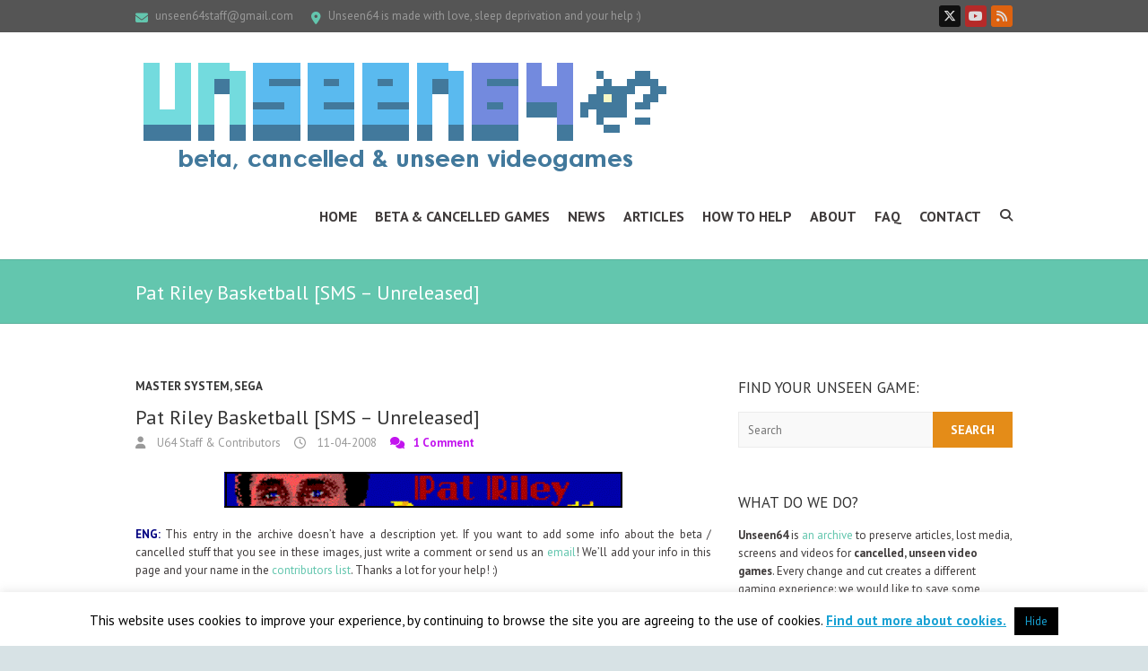

--- FILE ---
content_type: text/html; charset=UTF-8
request_url: https://www.unseen64.net/2008/04/11/pat-riley-basketball-sms-unreleased/
body_size: 17403
content:
<!DOCTYPE html> <!--[if IE 7]><html class="ie ie7" lang="en-US"> <![endif]--> <!--[if IE 8]><html class="ie ie8" lang="en-US"> <![endif]--> <!--[if !(IE 7) | !(IE 8) ]><!--><html lang="en-US"> <!--<![endif]--><head><meta charset="UTF-8" /><meta name="viewport" content="width=device-width"><link rel="stylesheet" id="ao_optimized_gfonts" href="https://fonts.googleapis.com/css?family=PT+Sans%3A400%2C700italic%2C700%2C400italic&amp;display=swap"><link rel="profile" href="https://gmpg.org/xfn/11" /><link rel="pingback" href="https://www.unseen64.net/xmlrpc.php" /><meta name='robots' content='index, follow, max-image-preview:large, max-snippet:-1, max-video-preview:-1' /><link media="all" href="https://www.unseen64.net/wp-content/cache/autoptimize/css/autoptimize_826fab3a4bc4a84151b108ca735c6276.css" rel="stylesheet"><title>Pat Riley Basketball [SMS - Unreleased] - Unseen64</title><meta name="description" content="Preserving Details, Screenshots, Videos &amp; more Lost Media for Pat Riley Basketball [SMS - Unreleased] Help us to remember cancelled video games!" /><link rel="canonical" href="https://www.unseen64.net/2008/04/11/pat-riley-basketball-sms-unreleased/" /><meta property="og:locale" content="en_US" /><meta property="og:type" content="article" /><meta property="og:title" content="Pat Riley Basketball [SMS - Unreleased] - Unseen64" /><meta property="og:description" content="Preserving Details, Screenshots, Videos &amp; more Lost Media for Pat Riley Basketball [SMS - Unreleased] Help us to remember cancelled video games!" /><meta property="og:url" content="https://www.unseen64.net/2008/04/11/pat-riley-basketball-sms-unreleased/" /><meta property="og:site_name" content="Unseen64: Beta, Cancelled &amp; Unseen Videogames!" /><meta property="article:author" content="https://www.facebook.com/unseen64" /><meta property="article:published_time" content="2008-04-11T16:20:16+00:00" /><meta property="article:modified_time" content="2014-02-08T20:41:07+00:00" /><meta property="og:image" content="https://www.unseen64.net/wp-content/uploads/2008/04/patril72-150x150.gif" /><meta name="author" content="U64 Staff &amp; Contributors" /><meta name="twitter:label1" content="Written by" /><meta name="twitter:data1" content="U64 Staff &amp; Contributors" /><meta name="twitter:label2" content="Est. reading time" /><meta name="twitter:data2" content="1 minute" /> <script type="application/ld+json" class="yoast-schema-graph">{"@context":"https://schema.org","@graph":[{"@type":"Article","@id":"https://www.unseen64.net/2008/04/11/pat-riley-basketball-sms-unreleased/#article","isPartOf":{"@id":"https://www.unseen64.net/2008/04/11/pat-riley-basketball-sms-unreleased/"},"author":{"name":"U64 Staff &amp; Contributors","@id":"https://www.unseen64.net/#/schema/person/660374e20cfefddaf9a29e097e49942a"},"headline":"Pat Riley Basketball [SMS &#8211; Unreleased]","datePublished":"2008-04-11T16:20:16+00:00","dateModified":"2014-02-08T20:41:07+00:00","mainEntityOfPage":{"@id":"https://www.unseen64.net/2008/04/11/pat-riley-basketball-sms-unreleased/"},"wordCount":131,"commentCount":1,"publisher":{"@id":"https://www.unseen64.net/#organization"},"image":{"@id":"https://www.unseen64.net/2008/04/11/pat-riley-basketball-sms-unreleased/#primaryimage"},"thumbnailUrl":"http://www.unseen64.net/wp-content/uploads/2009/01/ms_pat.gif","keywords":["Pat Riley Basketball","sport"],"articleSection":["Master System","Sega"],"inLanguage":"en-US","potentialAction":[{"@type":"CommentAction","name":"Comment","target":["https://www.unseen64.net/2008/04/11/pat-riley-basketball-sms-unreleased/#respond"]}]},{"@type":"WebPage","@id":"https://www.unseen64.net/2008/04/11/pat-riley-basketball-sms-unreleased/","url":"https://www.unseen64.net/2008/04/11/pat-riley-basketball-sms-unreleased/","name":"Pat Riley Basketball [SMS - Unreleased] - Unseen64","isPartOf":{"@id":"https://www.unseen64.net/#website"},"primaryImageOfPage":{"@id":"https://www.unseen64.net/2008/04/11/pat-riley-basketball-sms-unreleased/#primaryimage"},"image":{"@id":"https://www.unseen64.net/2008/04/11/pat-riley-basketball-sms-unreleased/#primaryimage"},"thumbnailUrl":"http://www.unseen64.net/wp-content/uploads/2009/01/ms_pat.gif","datePublished":"2008-04-11T16:20:16+00:00","dateModified":"2014-02-08T20:41:07+00:00","description":"Preserving Details, Screenshots, Videos & more Lost Media for Pat Riley Basketball [SMS - Unreleased] Help us to remember cancelled video games!","inLanguage":"en-US","potentialAction":[{"@type":"ReadAction","target":["https://www.unseen64.net/2008/04/11/pat-riley-basketball-sms-unreleased/"]}]},{"@type":"ImageObject","inLanguage":"en-US","@id":"https://www.unseen64.net/2008/04/11/pat-riley-basketball-sms-unreleased/#primaryimage","url":"https://www.unseen64.net/wp-content/uploads/2009/01/ms_pat.gif","contentUrl":"https://www.unseen64.net/wp-content/uploads/2009/01/ms_pat.gif","width":"444","height":"40"},{"@type":"WebSite","@id":"https://www.unseen64.net/#website","url":"https://www.unseen64.net/","name":"Unseen64: Beta, Cancelled &amp; Unseen Videogames!","description":"[every change &amp; cut creates a different gaming experience]","publisher":{"@id":"https://www.unseen64.net/#organization"},"potentialAction":[{"@type":"SearchAction","target":{"@type":"EntryPoint","urlTemplate":"https://www.unseen64.net/?s={search_term_string}"},"query-input":{"@type":"PropertyValueSpecification","valueRequired":true,"valueName":"search_term_string"}}],"inLanguage":"en-US"},{"@type":"Organization","@id":"https://www.unseen64.net/#organization","name":"Unseen64","url":"https://www.unseen64.net/","logo":{"@type":"ImageObject","inLanguage":"en-US","@id":"https://www.unseen64.net/#/schema/logo/image/","url":"https://www.unseen64.net/wp-content/uploads/2016/01/unseen64-logo-social.png","contentUrl":"https://www.unseen64.net/wp-content/uploads/2016/01/unseen64-logo-social.png","width":499,"height":499,"caption":"Unseen64"},"image":{"@id":"https://www.unseen64.net/#/schema/logo/image/"}},{"@type":"Person","@id":"https://www.unseen64.net/#/schema/person/660374e20cfefddaf9a29e097e49942a","name":"U64 Staff &amp; Contributors","description":"Since 2001 Unseen64 archive beta and cancelled videogames, till the 7th generation of consoles. There are too many unseen games to preserve, but many people help us with their contributions, screens, videos and descriptions. Do you want to help too?","sameAs":["http://www.unseen64.net","https://www.facebook.com/unseen64","https://x.com/unseen64","https://www.youtube.com/user/monokoma"],"url":"https://www.unseen64.net/author/unseen64staff/"}]}</script> <link href='https://fonts.gstatic.com' crossorigin='anonymous' rel='preconnect' /><link rel="alternate" type="application/rss+xml" title="Unseen64: Beta, Cancelled &amp; Unseen Videogames! &raquo; Feed" href="https://www.unseen64.net/feed/" /><link rel="alternate" type="application/rss+xml" title="Unseen64: Beta, Cancelled &amp; Unseen Videogames! &raquo; Comments Feed" href="https://www.unseen64.net/comments/feed/" /><link rel="alternate" type="application/rss+xml" title="Unseen64: Beta, Cancelled &amp; Unseen Videogames! &raquo; Pat Riley Basketball [SMS &#8211; Unreleased] Comments Feed" href="https://www.unseen64.net/2008/04/11/pat-riley-basketball-sms-unreleased/feed/" /> <script type="text/javascript" src="https://www.unseen64.net/wp-includes/js/jquery/jquery.min.js" id="jquery-core-js"></script> <script type="text/javascript" id="cookie-law-info-js-extra">var Cli_Data = {"nn_cookie_ids":[],"cookielist":[],"non_necessary_cookies":[],"ccpaEnabled":"","ccpaRegionBased":"","ccpaBarEnabled":"","strictlyEnabled":["necessary","obligatoire"],"ccpaType":"gdpr","js_blocking":"","custom_integration":"","triggerDomRefresh":"","secure_cookies":""};
var cli_cookiebar_settings = {"animate_speed_hide":"500","animate_speed_show":"500","background":"#fff","border":"#444","border_on":"","button_1_button_colour":"#000","button_1_button_hover":"#000000","button_1_link_colour":"#17a1d3","button_1_as_button":"1","button_1_new_win":"","button_2_button_colour":"#333","button_2_button_hover":"#292929","button_2_link_colour":"#17a1d3","button_2_as_button":"","button_2_hidebar":"","button_3_button_colour":"#000","button_3_button_hover":"#000000","button_3_link_colour":"#fff","button_3_as_button":"1","button_3_new_win":"","button_4_button_colour":"#000","button_4_button_hover":"#000000","button_4_link_colour":"#fff","button_4_as_button":"1","button_7_button_colour":"#61a229","button_7_button_hover":"#4e8221","button_7_link_colour":"#fff","button_7_as_button":"1","button_7_new_win":"","font_family":"inherit","header_fix":"","notify_animate_hide":"","notify_animate_show":"","notify_div_id":"#cookie-law-info-bar","notify_position_horizontal":"right","notify_position_vertical":"bottom","scroll_close":"","scroll_close_reload":"","accept_close_reload":"","reject_close_reload":"","showagain_tab":"","showagain_background":"#fff","showagain_border":"#000","showagain_div_id":"#cookie-law-info-again","showagain_x_position":"100px","text":"#000","show_once_yn":"1","show_once":"60000","logging_on":"","as_popup":"","popup_overlay":"1","bar_heading_text":"","cookie_bar_as":"banner","popup_showagain_position":"bottom-right","widget_position":"left"};
var log_object = {"ajax_url":"https:\/\/www.unseen64.net\/wp-admin\/admin-ajax.php"};</script> <!--[if lt IE 9]> <script type="text/javascript" src="https://www.unseen64.net/wp-content/themes/interface/js/html5.min.js" id="html5-js"></script> <![endif]--><link rel="https://api.w.org/" href="https://www.unseen64.net/wp-json/" /><link rel="alternate" title="JSON" type="application/json" href="https://www.unseen64.net/wp-json/wp/v2/posts/934" /><link rel="EditURI" type="application/rsd+xml" title="RSD" href="https://www.unseen64.net/xmlrpc.php?rsd" /><link rel='shortlink' href='https://www.unseen64.net/?p=934' /><link rel="alternate" title="oEmbed (JSON)" type="application/json+oembed" href="https://www.unseen64.net/wp-json/oembed/1.0/embed?url=https%3A%2F%2Fwww.unseen64.net%2F2008%2F04%2F11%2Fpat-riley-basketball-sms-unreleased%2F" /><link rel="alternate" title="oEmbed (XML)" type="text/xml+oembed" href="https://www.unseen64.net/wp-json/oembed/1.0/embed?url=https%3A%2F%2Fwww.unseen64.net%2F2008%2F04%2F11%2Fpat-riley-basketball-sms-unreleased%2F&#038;format=xml" /><meta name="google-site-verification" content="T5VZbnU-sZYFcZu_FUNuiSw2gfHcrw5DQt-MyKacNsw" />  <script type='text/javascript'>var _d_site = _d_site || '1112F730E2537657834BF183';</script> <script src='//widget.privy.com/assets/widget.js'></script> <link rel="icon" href="https://www.unseen64.net/wp-content/uploads/2016/01/unseen64-logo-social-100x100.png" sizes="32x32" /><link rel="icon" href="https://www.unseen64.net/wp-content/uploads/2016/01/unseen64-logo-social-300x300.png" sizes="192x192" /><link rel="apple-touch-icon" href="https://www.unseen64.net/wp-content/uploads/2016/01/unseen64-logo-social-300x300.png" /><meta name="msapplication-TileImage" content="https://www.unseen64.net/wp-content/uploads/2016/01/unseen64-logo-social-300x300.png" /></head><body class="post-template-default single single-post postid-934 single-format-standard custom-background ">
<div class="wrapper"><header id="branding" ><div class="info-bar"><div class="container clearfix"><div class="info clearfix"><ul><li class="email"><a title=" Mail Us " href="/cdn-cgi/l/email-protection#0a7f64796f6f643c3e797e6b6c6c4a6d676b636624696567"><span class="__cf_email__" data-cfemail="394c574a5c5c570f0d4a4d585f5f795e54585055175a5654">[email&#160;protected]</span></a></li><li class="address">Unseen64 is made with love, sleep deprivation and your help :)</li></ul></div><div class="social-profiles clearfix"><ul><li class="twitter"><a href="https://twitter.com/unseen64" title="Unseen64: Beta, Cancelled &amp; Unseen Videogames! on Twitter" target="_blank" rel="noopener noreferrer"></a></li><li class="you-tube"><a href="https://www.youtube.com/user/monokoma" title="Unseen64: Beta, Cancelled &amp; Unseen Videogames! on Youtube" target="_blank" rel="noopener noreferrer"></a></li><li class="rss"><a href="https://feeds2.feedburner.com/unseen64" title="Unseen64: Beta, Cancelled &amp; Unseen Videogames! on RSS" target="_blank" rel="noopener noreferrer"></a></li></ul></div></div></div><div class="hgroup-wrap"><div class="container clearfix"><section id="site-logo" class="clearfix"><h2 id="site-title"> <a href="https://www.unseen64.net/" title="Unseen64: Beta, Cancelled &amp; Unseen Videogames!" rel="home"> <noscript><img src="https://www.unseen64.net/wp-content/uploads/2015/11/cropped-unseen64-logo-2016.png" alt="Unseen64: Beta, Cancelled &amp; Unseen Videogames!"></noscript><img class="lazyload" src='data:image/svg+xml,%3Csvg%20xmlns=%22http://www.w3.org/2000/svg%22%20viewBox=%220%200%20210%20140%22%3E%3C/svg%3E' data-src="https://www.unseen64.net/wp-content/uploads/2015/11/cropped-unseen64-logo-2016.png" alt="Unseen64: Beta, Cancelled &amp; Unseen Videogames!"> </a></h2></section> <button class="menu-toggle">Responsive Menu</button><section class="hgroup-right"><nav id="access" class="clearfix"><ul class="nav-menu"><li id="menu-item-22147" class="menu-item menu-item-type-custom menu-item-object-custom menu-item-22147"><a href="/" title="Unseen64: Beta &#038; Cancelled Video Games">Home</a></li><li id="menu-item-50534" class="menu-item menu-item-type-post_type menu-item-object-page menu-item-50534"><a href="https://www.unseen64.net/beta-and-cancelled-videogames/" title="Beta &#038; Cancelled VideoGames">Beta &#038; Cancelled Games</a></li><li id="menu-item-70186" class="menu-item menu-item-type-post_type menu-item-object-page menu-item-70186"><a href="https://www.unseen64.net/news/">News</a></li><li id="menu-item-50700" class="menu-item menu-item-type-post_type menu-item-object-page menu-item-50700"><a href="https://www.unseen64.net/articles/">Articles</a></li><li id="menu-item-22152" class="menu-item menu-item-type-post_type menu-item-object-page menu-item-22152"><a href="https://www.unseen64.net/how-to-help-u64/">How to Help</a></li><li id="menu-item-50503" class="menu-item menu-item-type-post_type menu-item-object-page menu-item-50503"><a href="https://www.unseen64.net/about/">About</a></li><li id="menu-item-70120" class="menu-item menu-item-type-post_type menu-item-object-page menu-item-70120"><a href="https://www.unseen64.net/faq/">FAQ</a></li><li id="menu-item-50504" class="menu-item menu-item-type-post_type menu-item-object-page menu-item-50504"><a href="https://www.unseen64.net/contact/">Contact</a></li></ul></nav><div class="search-toggle"></div><div id="search-box" class="hide"><form action="https://www.unseen64.net/" method="get" class="search-form clearfix"> <label class="assistive-text"> Search </label> <input type="search" placeholder="Search" class="s field" name="s"> <input type="submit" value="Search" class="search-submit"></form> <span class="arrow"></span></div></section></div></div><div class="page-title-wrap"><div class="container clearfix"><h1 class="page-title">Pat Riley Basketball [SMS &#8211; Unreleased]</h1></div></div></header><div id="main"><div class="container clearfix"><div id="primary"><div id="content"><section id="post-934" class="post-934 post type-post status-publish format-standard hentry category-master-system category-sega tag-pat-riley-basketball tag-sport gallery-content-unit"><article><header class="entry-header"><div class="entry-meta"> <span class="cat-links"> <a href="https://www.unseen64.net/category/sega/master-system/" rel="category tag">Master System</a>, <a href="https://www.unseen64.net/category/sega/" rel="category tag">Sega</a> </span></div><h2 class="entry-title"> Pat Riley Basketball [SMS &#8211; Unreleased]</h2><div class="entry-meta clearfix"><div class="by-author vcard author"><span class="fn"><a href="https://www.unseen64.net/author/unseen64staff/"> U64 Staff &#038; Contributors </a></span></div><div class="date updated"><a href="https://www.unseen64.net/2008/04/11/pat-riley-basketball-sms-unreleased/" title="18:20"> 11-04-2008 </a></div><div class="comments"> <a href="https://www.unseen64.net/2008/04/11/pat-riley-basketball-sms-unreleased/#comments">1 Comment</a></div></div></header><div class="entry-content clearfix"><p align="justify"><noscript><img decoding="async" class="aligncenter size-full wp-image-4816" title="ms_pat" src="http://www.unseen64.net/wp-content/uploads/2009/01/ms_pat.gif" alt="ms_pat" width="444" height="40" srcset="https://www.unseen64.net/wp-content/uploads/2009/01/ms_pat.gif 444w, https://www.unseen64.net/wp-content/uploads/2009/01/ms_pat-300x27.gif 300w" sizes="(max-width: 444px) 100vw, 444px" /></noscript><img decoding="async" class="lazyload aligncenter size-full wp-image-4816" title="ms_pat" src='data:image/svg+xml,%3Csvg%20xmlns=%22http://www.w3.org/2000/svg%22%20viewBox=%220%200%20444%2040%22%3E%3C/svg%3E' data-src="http://www.unseen64.net/wp-content/uploads/2009/01/ms_pat.gif" alt="ms_pat" width="444" height="40" data-srcset="https://www.unseen64.net/wp-content/uploads/2009/01/ms_pat.gif 444w, https://www.unseen64.net/wp-content/uploads/2009/01/ms_pat-300x27.gif 300w" data-sizes="(max-width: 444px) 100vw, 444px" /></p><p align="justify"><span style="color: #000080;"><strong>ENG:</strong></span> This entry in the archive doesn’t have a description yet. If you want to add some info about the beta / cancelled stuff that you see in these images, just write a comment or send us an <a href="https://www.unseen64.net/contact/">email</a>! We’ll add your info in this page and your name in the <a href="https://www.unseen64.net/contributors/">contributors list</a>. Thanks a lot for your help! :)</p><p align="justify"><span style="color: #003366;"><strong>ITA:</strong></span> Questa pagina dell’archivio non ha ancora una descrizione. Se vuoi aggiungere delle informazioni riguardo le differenze della beta o la descrizione di un gioco cancellato, lasciaci un commento o mandaci una <a href="https://www.unseen64.net/contact/">email</a>! Inseriremo le tue informazioni nella pagina ed il tuo nome nella <a href="https://www.unseen64.net/contributors/">lista dei collaboratori</a>. Grazie per il tuo aiuto! :)</p><p>Thanks a lot to <a href="http://www.smspower.org/">SMS Power</a> for the contribute!</p><p align="justify"><strong>Images:</strong><br /><div id='gallery-1' class='gallery galleryid-934 gallery-columns-3 gallery-size-thumbnail'><dl class='gallery-item'><dt class='gallery-icon landscape'> <a href="https://www.unseen64.net/wp-content/uploads/2008/04/patril72.gif" title="patril72.gif" data-description=""><noscript><img decoding="async" width="150" height="150" src="https://www.unseen64.net/wp-content/uploads/2008/04/patril72-150x150.gif" class="attachment-thumbnail size-thumbnail" alt="patril72.gif"></noscript><img decoding="async" width="150" height="150" src='data:image/svg+xml,%3Csvg%20xmlns=%22http://www.w3.org/2000/svg%22%20viewBox=%220%200%20150%20150%22%3E%3C/svg%3E' data-src="https://www.unseen64.net/wp-content/uploads/2008/04/patril72-150x150.gif" class="lazyload attachment-thumbnail size-thumbnail" alt="patril72.gif"></a></dt></dl><dl class='gallery-item'><dt class='gallery-icon landscape'> <a href="https://www.unseen64.net/wp-content/uploads/2008/04/patril73.gif" title="patril73.gif" data-description=""><noscript><img decoding="async" width="150" height="150" src="https://www.unseen64.net/wp-content/uploads/2008/04/patril73-150x150.gif" class="attachment-thumbnail size-thumbnail" alt="patril73.gif"></noscript><img decoding="async" width="150" height="150" src='data:image/svg+xml,%3Csvg%20xmlns=%22http://www.w3.org/2000/svg%22%20viewBox=%220%200%20150%20150%22%3E%3C/svg%3E' data-src="https://www.unseen64.net/wp-content/uploads/2008/04/patril73-150x150.gif" class="lazyload attachment-thumbnail size-thumbnail" alt="patril73.gif"></a></dt></dl><dl class='gallery-item'><dt class='gallery-icon landscape'> <a href="https://www.unseen64.net/wp-content/uploads/2008/04/patril74.gif" title="patril74.gif" data-description=""><noscript><img decoding="async" width="150" height="150" src="https://www.unseen64.net/wp-content/uploads/2008/04/patril74-150x150.gif" class="attachment-thumbnail size-thumbnail" alt="patril74.gif"></noscript><img decoding="async" width="150" height="150" src='data:image/svg+xml,%3Csvg%20xmlns=%22http://www.w3.org/2000/svg%22%20viewBox=%220%200%20150%20150%22%3E%3C/svg%3E' data-src="https://www.unseen64.net/wp-content/uploads/2008/04/patril74-150x150.gif" class="lazyload attachment-thumbnail size-thumbnail" alt="patril74.gif"></a></dt></dl><br style="clear: both" /><dl class='gallery-item'><dt class='gallery-icon landscape'> <a href="https://www.unseen64.net/wp-content/uploads/2008/04/patril75.gif" title="patril75.gif" data-description=""><noscript><img decoding="async" width="150" height="150" src="https://www.unseen64.net/wp-content/uploads/2008/04/patril75-150x150.gif" class="attachment-thumbnail size-thumbnail" alt="patril75.gif"></noscript><img decoding="async" width="150" height="150" src='data:image/svg+xml,%3Csvg%20xmlns=%22http://www.w3.org/2000/svg%22%20viewBox=%220%200%20150%20150%22%3E%3C/svg%3E' data-src="https://www.unseen64.net/wp-content/uploads/2008/04/patril75-150x150.gif" class="lazyload attachment-thumbnail size-thumbnail" alt="patril75.gif"></a></dt></dl> <br style='clear: both' /></div></p> <br><h3 style="text-align: center;"><span style="color: #63c6ae;"><strong>What do you think about this unseen game? Give your vote!</strong></span></h3><center><span id="post-ratings-934" class="post-ratings" itemscope itemtype="https://schema.org/Article" data-nonce="663bac6782"><noscript><img decoding="async" src="https://www.unseen64.net/wp-content/plugins/wp-postratings/images/stars/rating_off.gif" alt="1 Star" title="1 Star" onmouseover="current_rating(934, 1, '1 Star');" onmouseout="ratings_off(0, 0, 0);" onclick="rate_post();" onkeypress="rate_post();" style="cursor: pointer; border: 0px;" /></noscript><img class="lazyload" decoding="async" id="rating_934_1" src='data:image/svg+xml,%3Csvg%20xmlns=%22http://www.w3.org/2000/svg%22%20viewBox=%220%200%20210%20140%22%3E%3C/svg%3E' data-src="https://www.unseen64.net/wp-content/plugins/wp-postratings/images/stars/rating_off.gif" alt="1 Star" title="1 Star" onmouseover="current_rating(934, 1, '1 Star');" onmouseout="ratings_off(0, 0, 0);" onclick="rate_post();" onkeypress="rate_post();" style="cursor: pointer; border: 0px;" /><noscript><img decoding="async" src="https://www.unseen64.net/wp-content/plugins/wp-postratings/images/stars/rating_off.gif" alt="2 Stars" title="2 Stars" onmouseover="current_rating(934, 2, '2 Stars');" onmouseout="ratings_off(0, 0, 0);" onclick="rate_post();" onkeypress="rate_post();" style="cursor: pointer; border: 0px;" /></noscript><img class="lazyload" decoding="async" id="rating_934_2" src='data:image/svg+xml,%3Csvg%20xmlns=%22http://www.w3.org/2000/svg%22%20viewBox=%220%200%20210%20140%22%3E%3C/svg%3E' data-src="https://www.unseen64.net/wp-content/plugins/wp-postratings/images/stars/rating_off.gif" alt="2 Stars" title="2 Stars" onmouseover="current_rating(934, 2, '2 Stars');" onmouseout="ratings_off(0, 0, 0);" onclick="rate_post();" onkeypress="rate_post();" style="cursor: pointer; border: 0px;" /><noscript><img decoding="async" src="https://www.unseen64.net/wp-content/plugins/wp-postratings/images/stars/rating_off.gif" alt="3 Stars" title="3 Stars" onmouseover="current_rating(934, 3, '3 Stars');" onmouseout="ratings_off(0, 0, 0);" onclick="rate_post();" onkeypress="rate_post();" style="cursor: pointer; border: 0px;" /></noscript><img class="lazyload" decoding="async" id="rating_934_3" src='data:image/svg+xml,%3Csvg%20xmlns=%22http://www.w3.org/2000/svg%22%20viewBox=%220%200%20210%20140%22%3E%3C/svg%3E' data-src="https://www.unseen64.net/wp-content/plugins/wp-postratings/images/stars/rating_off.gif" alt="3 Stars" title="3 Stars" onmouseover="current_rating(934, 3, '3 Stars');" onmouseout="ratings_off(0, 0, 0);" onclick="rate_post();" onkeypress="rate_post();" style="cursor: pointer; border: 0px;" /><noscript><img decoding="async" src="https://www.unseen64.net/wp-content/plugins/wp-postratings/images/stars/rating_off.gif" alt="4 Stars" title="4 Stars" onmouseover="current_rating(934, 4, '4 Stars');" onmouseout="ratings_off(0, 0, 0);" onclick="rate_post();" onkeypress="rate_post();" style="cursor: pointer; border: 0px;" /></noscript><img class="lazyload" decoding="async" id="rating_934_4" src='data:image/svg+xml,%3Csvg%20xmlns=%22http://www.w3.org/2000/svg%22%20viewBox=%220%200%20210%20140%22%3E%3C/svg%3E' data-src="https://www.unseen64.net/wp-content/plugins/wp-postratings/images/stars/rating_off.gif" alt="4 Stars" title="4 Stars" onmouseover="current_rating(934, 4, '4 Stars');" onmouseout="ratings_off(0, 0, 0);" onclick="rate_post();" onkeypress="rate_post();" style="cursor: pointer; border: 0px;" /><noscript><img decoding="async" src="https://www.unseen64.net/wp-content/plugins/wp-postratings/images/stars/rating_off.gif" alt="5 Stars" title="5 Stars" onmouseover="current_rating(934, 5, '5 Stars');" onmouseout="ratings_off(0, 0, 0);" onclick="rate_post();" onkeypress="rate_post();" style="cursor: pointer; border: 0px;" /></noscript><img class="lazyload" decoding="async" id="rating_934_5" src='data:image/svg+xml,%3Csvg%20xmlns=%22http://www.w3.org/2000/svg%22%20viewBox=%220%200%20210%20140%22%3E%3C/svg%3E' data-src="https://www.unseen64.net/wp-content/plugins/wp-postratings/images/stars/rating_off.gif" alt="5 Stars" title="5 Stars" onmouseover="current_rating(934, 5, '5 Stars');" onmouseout="ratings_off(0, 0, 0);" onclick="rate_post();" onkeypress="rate_post();" style="cursor: pointer; border: 0px;" /> (No Ratings Yet)<br /><span class="post-ratings-text" id="ratings_934_text"></span><meta itemprop="name" content="Pat Riley Basketball [SMS &#8211; Unreleased]" /><meta itemprop="headline" content="Pat Riley Basketball [SMS &#8211; Unreleased]" /><meta itemprop="description" content="
ENG: This entry in the archive doesn&rsquo;t have a description yet. If you want to add some info about the beta / cancelled stuff that you see in these images, just write a comment or send us an email!..." /><meta itemprop="datePublished" content="2008-04-11T18:20:16+02:00" /><meta itemprop="dateModified" content="2014-02-08T21:41:07+01:00" /><meta itemprop="url" content="https://www.unseen64.net/2008/04/11/pat-riley-basketball-sms-unreleased/" /><meta itemprop="author" content="U64 Staff &#038; Contributors" /><meta itemprop="mainEntityOfPage" content="https://www.unseen64.net/2008/04/11/pat-riley-basketball-sms-unreleased/" /><div style="display: none;" itemprop="publisher" itemscope itemtype="https://schema.org/Organization"><meta itemprop="name" content="Unseen64: Beta, Cancelled &amp; Unseen Videogames!" /><meta itemprop="url" content="https://www.unseen64.net" /><div itemprop="logo" itemscope itemtype="https://schema.org/ImageObject"><meta itemprop="url" content="" /></div></div></span><span id="post-ratings-934-loading" class="post-ratings-loading"><noscript><img decoding="async" src="https://www.unseen64.net/wp-content/plugins/wp-postratings/images/loading.gif" width="16" height="16" class="post-ratings-image" /></noscript><img decoding="async" src='data:image/svg+xml,%3Csvg%20xmlns=%22http://www.w3.org/2000/svg%22%20viewBox=%220%200%2016%2016%22%3E%3C/svg%3E' data-src="https://www.unseen64.net/wp-content/plugins/wp-postratings/images/loading.gif" width="16" height="16" class="lazyload post-ratings-image" />Loading...</span></center> <br><br><h3 style="text-align: center;"><span style="color: #63c6ae;"><strong>Would you like to add more info, screens or videos to this page?
Add a comment below!</strong></span></h3><center>(your first comment will be moderated before to be published)</center> <br><div class="abh_box abh_box_custom abh_box_business"><ul class="abh_tabs"><li class="abh_about abh_active"><a href="#abh_about">Author</a></li><li class="abh_posts"><a href="#abh_posts">Recent Posts</a></li></ul><div class="abh_tab_content"><section class="vcard author abh_about_tab abh_tab" itemscope itemprop="author" itemtype="https://schema.org/Person" style="display:block"><div class="abh_image" itemscope itemtype="https://schema.org/ImageObject"><a href="https://www.unseen64.net" class="url" target = "_blank" title = "U64 Staff &amp; Contributors" rel="nofollow"> <noscript><img decoding="async" src="https://www.unseen64.net/wp-content/uploads/gravatar/unseen64-logo-social.png" class="photo" width="250" alt="U64 Staff &amp; Contributors" /></noscript><img decoding="async" src='data:image/svg+xml,%3Csvg%20xmlns=%22http://www.w3.org/2000/svg%22%20viewBox=%220%200%20250%20166.66666666667%22%3E%3C/svg%3E' data-src="https://www.unseen64.net/wp-content/uploads/gravatar/unseen64-logo-social.png" class="lazyload photo" width="250" alt="U64 Staff &amp; Contributors" /></a ></div><div class="abh_social"></div><div class="abh_text"><div class="abh_name fn name" itemprop="name" ><a href="https://www.unseen64.net" class="url" target="_blank" rel="nofollow">U64 Staff &amp; Contributors</a></div><div class="abh_job" ><span class="title" >Authors</span> at <span class="org" ><a href="https://www.unseen64.net" target="_blank">Unseen64</a></span></div><div class="description note abh_description" itemprop="description" >Since 2001 Unseen64 archive beta and cancelled videogames, till the 7th generation of consoles. There are too many unseen games to preserve, but many people help us with their contributions, screens, videos and descriptions. <a href="https://www.unseen64.net/how-to-help-u64/"><strong>Do you want to help too?</strong></a></div></div></section><section class="abh_posts_tab abh_tab" ><div class="abh_image"><a href="https://www.unseen64.net" class="url" target="_blank" title="U64 Staff &amp; Contributors" rel="nofollow"><noscript><img decoding="async" src="https://www.unseen64.net/wp-content/uploads/gravatar/unseen64-logo-social.png" class="photo" width="250" alt="U64 Staff &amp; Contributors" /></noscript><img decoding="async" src='data:image/svg+xml,%3Csvg%20xmlns=%22http://www.w3.org/2000/svg%22%20viewBox=%220%200%20250%20166.66666666667%22%3E%3C/svg%3E' data-src="https://www.unseen64.net/wp-content/uploads/gravatar/unseen64-logo-social.png" class="lazyload photo" width="250" alt="U64 Staff &amp; Contributors" /></a></div><div class="abh_social"></div><div class="abh_text"><div class="abh_name" >Latest posts by U64 Staff &amp; Contributors <span class="abh_allposts">(<a href="https://www.unseen64.net/author/unseen64staff/">see all</a>)</span></div><div class="abh_description note" ><ul><li> <a href="https://www.unseen64.net/2024/03/24/quark-dreamcast-cancelled/">Quark (Quantic Dream) [Dreamcast &#8211; Cancelled]</a><span> - 24-03-2024</span></li><li> <a href="https://www.unseen64.net/2024/03/09/fortris-pc-psx-dreamcast-cancelled/">Fortris [PC/Playstation/Dreamcast &#8211; Cancelled]</a><span> - 09-03-2024</span></li><li> <a href="https://www.unseen64.net/2023/12/16/gorkamorka-pc-dreamcast-cancelled/">Gorkamorka [PC / Dreamcast &#8211; Cancelled]</a><span> - 16-12-2023</span></li></ul></div></div></section></div></div> <br><br> <?php if ( function_exists( 'echo_ald_crp' ) ) echo_ald_crp(); ?> <br><p style="text-align: justify;"><a href="https://www.patreon.com/unseen64" target="_blank"><noscript><img decoding="async" class="aligncenter wp-image-56836 size-full" src="https://www.unseen64.net/wp-content/uploads/2059/03/patreon-unseen64-please.jpg" alt="" width="550" height="282" srcset="https://www.unseen64.net/wp-content/uploads/2059/03/patreon-unseen64-please.jpg 550w, https://www.unseen64.net/wp-content/uploads/2059/03/patreon-unseen64-please-300x154.jpg 300w, https://www.unseen64.net/wp-content/uploads/2059/03/patreon-unseen64-please-150x77.jpg 150w" sizes="(max-width: 550px) 100vw, 550px" /></noscript><img decoding="async" class="lazyload aligncenter wp-image-56836 size-full" src='data:image/svg+xml,%3Csvg%20xmlns=%22http://www.w3.org/2000/svg%22%20viewBox=%220%200%20550%20282%22%3E%3C/svg%3E' data-src="https://www.unseen64.net/wp-content/uploads/2059/03/patreon-unseen64-please.jpg" alt="" width="550" height="282" data-srcset="https://www.unseen64.net/wp-content/uploads/2059/03/patreon-unseen64-please.jpg 550w, https://www.unseen64.net/wp-content/uploads/2059/03/patreon-unseen64-please-300x154.jpg 300w, https://www.unseen64.net/wp-content/uploads/2059/03/patreon-unseen64-please-150x77.jpg 150w" data-sizes="(max-width: 550px) 100vw, 550px" /></a></p> <br> <script data-cfasync="false" src="/cdn-cgi/scripts/5c5dd728/cloudflare-static/email-decode.min.js"></script><script src="//z-na.amazon-adsystem.com/widgets/onejs?MarketPlace=US&adInstanceId=f0efc15c-af5e-4742-bbd4-17b63bbbc1de"></script> </div></header><footer class="entry-meta clearfix"> <span class="tag-links"> <a href="https://www.unseen64.net/tag/pat-riley-basketball/" rel="tag">Pat Riley Basketball</a> <a href="https://www.unseen64.net/tag/sport/" rel="tag">sport</a> </span></footer><ul class="default-wp-page clearfix"><li class="previous"> <a href="https://www.unseen64.net/2008/04/11/promocao-especial-msystem/" rel="prev"><span class="meta-nav">&larr;</span> Promocao Especial M.System III [SMS &#8211; Promo Cart]</a></li><li class="next"> <a href="https://www.unseen64.net/2008/04/11/donald-duck-sms-proto/" rel="next">The Lucky Dime Caper [SMS &#8211; Proto] <span class="meta-nav">&rarr;</span></a></li></ul><div id="comments" class="comments-area"><h3 class="comments-title"> One thought on &ldquo;<span>Pat Riley Basketball [SMS &#8211; Unreleased]</span>&rdquo;</h3><ol class="commentlist"><li class="comment even thread-even depth-1" id="li-comment-8780"><article id="comment-8780" class="comment"><header class="comment-meta comment-author vcard"> <cite class="fn"><a href="http://www.doperoms.com/files/roms/sega_master_system/GETFILE_Pat%20Riley%20Basketball%20(Prototype)%20%5B!%5D.zip" class="url" rel="ugc external nofollow">Elian</a> </cite><a href="https://www.unseen64.net/2008/04/11/pat-riley-basketball-sms-unreleased/#comment-8780"><time pubdate datetime="2011-06-14T01:19:53+02:00">14-06-2011 at 01:19</time></a></header><section class="comment-content comment"><p><a href="http://www.doperoms.com/files/roms/sega_master_system/GETFILE_Pat%20Riley%20Basketball%20(Prototype)%20%5B!%5D.zip" rel="nofollow ugc">http://www.doperoms.com/files/roms/sega_master_system/GETFILE_Pat%20Riley%20Basketball%20(Prototype)%20%5B!%5D.zip</a></p></section><div class="reply"> <a rel="nofollow" class="comment-reply-link" href="#comment-8780" data-commentid="8780" data-postid="934" data-belowelement="comment-8780" data-respondelement="respond" data-replyto="Reply to Elian" aria-label="Reply to Elian">Reply <span>&darr;</span></a></div></article></li></ol><div id="respond" class="comment-respond"><h3 id="reply-title" class="comment-reply-title">Leave a Reply <small><a rel="nofollow" id="cancel-comment-reply-link" href="/2008/04/11/pat-riley-basketball-sms-unreleased/#respond" style="display:none;">Cancel reply</a></small></h3><form action="https://www.unseen64.net/wp-comments-post.php" method="post" id="commentform" class="comment-form"><p class="comment-notes"><span id="email-notes">Your email address will not be published.</span> <span class="required-field-message">Required fields are marked <span class="required">*</span></span></p><p class="comment-form-comment"><label for="comment">Comment <span class="required">*</span></label><textarea onfocus="if(!this._s==true){var _i=document.createElement('input');_i.setAttribute('type','hidden');_i.setAttribute('name','ssc_key_f16b6d328768d5f7');_i.setAttribute('value','79199f6ef778901a');var _p=this.parentNode;_p.insertBefore(_i,this);this._s=true;}" id="comment" name="comment" cols="45" rows="8" maxlength="65525" required="required"></textarea></p><p class="comment-form-author"><label for="author">Name <span class="required">*</span></label> <input id="author" name="author" type="text" value="" size="30" maxlength="245" autocomplete="name" required="required" /></p><p class="comment-form-email"><label for="email">Email <span class="required">*</span></label> <input id="email" name="email" type="text" value="" size="30" maxlength="100" aria-describedby="email-notes" autocomplete="email" required="required" /></p><p class="comment-form-url"><label for="url">Website</label> <input id="url" name="url" type="text" value="" size="30" maxlength="200" autocomplete="url" /></p><p class="form-submit"><input name="submit" type="submit" id="submit" class="submit" value="Post Comment" /> <input type='hidden' name='comment_post_ID' value='934' id='comment_post_ID' /> <input type='hidden' name='comment_parent' id='comment_parent' value='0' /></p><p style="display: none;"><input type="hidden" id="akismet_comment_nonce" name="akismet_comment_nonce" value="a4b2a78acd" /></p><p style="display: none !important;" class="akismet-fields-container" data-prefix="ak_"><label>&#916;<textarea name="ak_hp_textarea" cols="45" rows="8" maxlength="100"></textarea></label><input type="hidden" id="ak_js_1" name="ak_js" value="214"/><script>document.getElementById( "ak_js_1" ).setAttribute( "value", ( new Date() ).getTime() );</script></p><noscript><p class="ssc_notice_f16b6d328768d5f7">Notice: It seems you have Javascript disabled in your Browser. In order to submit a comment to this post, please write this code along with your comment: <strong aria-hidden="true">62991df78198f6809e3f777ad7561b6f</strong></p></noscript></form></div></div></article></section></div></div><div id="secondary"><aside id="search-3" class="widget widget_search"><h2 class="widget-title">Find your unseen game:</h2><form action="https://www.unseen64.net/" method="get" class="search-form clearfix"> <label class="assistive-text"> Search </label> <input type="search" placeholder="Search" class="s field" name="s"> <input type="submit" value="Search" class="search-submit"></form></aside><aside id="text-2" class="widget widget_text"><h2 class="widget-title">What do we do?</h2><div class="textwidget"><b>Unseen64</b> is <a href="https://www.unseen64.net/beta-and-cancelled-videogames/">an archive</a> to preserve articles, lost media, screens and videos for <b>cancelled, unseen video games</b>. Every change and cut creates a different gaming experience: we would like to save some documents of this evolution for <b>curiosity, historic and artistic preservation</b>. We are <a href="https://www.unseen64.net/staff/">a collective of gamers</a> from all around the world, in our limited free time we do the best we can to <b>remember these lost games</b>. <a href="https://www.unseen64.net/how-to-help-u64/">You can help too</a>! All Unseen64 articles are published in <a href="https://www.unseen64.net/about/">good faith & fair use</a>, if you find any errors or issues regarding some of them, just <a href="https://www.unseen64.net/contact/">let us know</a>. <br><br> <a href="https://twitter.com/Unseen64"  target="_blank"><noscript><img class="alignnone size-full wp-image-51403" src="https://www.unseen64.net/wp-content/uploads/2015/02/unseen64-twitter-news.jpg" alt="Follow Unseen64 on Twitter" width="300" height="97" /></noscript><img class="lazyload alignnone size-full wp-image-51403" src='data:image/svg+xml,%3Csvg%20xmlns=%22http://www.w3.org/2000/svg%22%20viewBox=%220%200%20300%2097%22%3E%3C/svg%3E' data-src="https://www.unseen64.net/wp-content/uploads/2015/02/unseen64-twitter-news.jpg" alt="Follow Unseen64 on Twitter" width="300" height="97" /></a> <br><br> <a href="https://www.unseen64.net/2016/09/19/video-games-you-will-never-play-unseen64-book/" ><noscript><img class="alignnone size-full wp-image-51403" src="https://www.unseen64.net/wp-content/uploads/2016/09/supportu64book.png" alt="Unseen64 Book" width="300" height="372" /></noscript><img class="lazyload alignnone size-full wp-image-51403" src='data:image/svg+xml,%3Csvg%20xmlns=%22http://www.w3.org/2000/svg%22%20viewBox=%220%200%20300%20372%22%3E%3C/svg%3E' data-src="https://www.unseen64.net/wp-content/uploads/2016/09/supportu64book.png" alt="Unseen64 Book" width="300" height="372" /></a> <br><br> <a href="https://www.unseen64.net/2017/06/01/unseen64-tshirts/" ><noscript><img class="alignnone size-full wp-image-51403" src="https://www.unseen64.net/wp-content/uploads/2017/06/UNSEEN64-MERCHANDISE-SHIPPING.png" alt="Unseen64 Merch" width="300" height="197" /></noscript><img class="lazyload alignnone size-full wp-image-51403" src='data:image/svg+xml,%3Csvg%20xmlns=%22http://www.w3.org/2000/svg%22%20viewBox=%220%200%20300%20197%22%3E%3C/svg%3E' data-src="https://www.unseen64.net/wp-content/uploads/2017/06/UNSEEN64-MERCHANDISE-SHIPPING.png" alt="Unseen64 Merch" width="300" height="197" /></a> <br><br> <a href="https://www.unseen64.net/2015/02/10/love-write-videogames-hiring/"><noscript><img class="alignnone size-full wp-image-51403" src="https://www.unseen64.net/wp-content/uploads/2015/11/volunteer-writers-unseen64-thumb.png" alt="Write for Unseen64" width="300" height="120" /></noscript><img class="lazyload alignnone size-full wp-image-51403" src='data:image/svg+xml,%3Csvg%20xmlns=%22http://www.w3.org/2000/svg%22%20viewBox=%220%200%20300%20120%22%3E%3C/svg%3E' data-src="https://www.unseen64.net/wp-content/uploads/2015/11/volunteer-writers-unseen64-thumb.png" alt="Write for Unseen64" width="300" height="120" /></a></div></aside><aside id="categories-2" class="widget widget_categories"><h2 class="widget-title">Beta &#038; Cancelled Games Archive:</h2><form action="https://www.unseen64.net" method="get"><label class="screen-reader-text" for="cat">Beta &#038; Cancelled Games Archive:</label><select  name='cat' id='cat' class='postform'><option value='-1'>Select Category</option><option class="level-0" value="46">Microsoft&nbsp;&nbsp;(746)</option><option class="level-1" value="47">&nbsp;&nbsp;&nbsp;Xbox&nbsp;&nbsp;(360)</option><option class="level-1" value="48">&nbsp;&nbsp;&nbsp;Xbox 360&nbsp;&nbsp;(384)</option><option class="level-0" value="3">Nintendo&nbsp;&nbsp;(1,032)</option><option class="level-1" value="125">&nbsp;&nbsp;&nbsp;Game Boy (+ Color)&nbsp;&nbsp;(64)</option><option class="level-1" value="126">&nbsp;&nbsp;&nbsp;Game Boy Advance (GBA)&nbsp;&nbsp;(111)</option><option class="level-1" value="123">&nbsp;&nbsp;&nbsp;GameCube&nbsp;&nbsp;(161)</option><option class="level-1" value="24">&nbsp;&nbsp;&nbsp;Nes / Famicom&nbsp;&nbsp;(120)</option><option class="level-1" value="2220">&nbsp;&nbsp;&nbsp;Nintendo 3DS&nbsp;&nbsp;(14)</option><option class="level-1" value="122">&nbsp;&nbsp;&nbsp;Nintendo 64 &amp; 64DD&nbsp;&nbsp;(178)</option><option class="level-1" value="128">&nbsp;&nbsp;&nbsp;Nintendo DS&nbsp;&nbsp;(103)</option><option class="level-1" value="121">&nbsp;&nbsp;&nbsp;SNES + Super Famicom&nbsp;&nbsp;(165)</option><option class="level-1" value="127">&nbsp;&nbsp;&nbsp;Virtual Boy&nbsp;&nbsp;(12)</option><option class="level-1" value="124">&nbsp;&nbsp;&nbsp;Wii&nbsp;&nbsp;(115)</option><option class="level-1" value="3273">&nbsp;&nbsp;&nbsp;Wii U&nbsp;&nbsp;(8)</option><option class="level-0" value="54">Others&nbsp;&nbsp;(863)</option><option class="level-1" value="3527">&nbsp;&nbsp;&nbsp;Amiga&nbsp;&nbsp;(2)</option><option class="level-1" value="61">&nbsp;&nbsp;&nbsp;Arcade&nbsp;&nbsp;(49)</option><option class="level-1" value="60">&nbsp;&nbsp;&nbsp;Game.com&nbsp;&nbsp;(4)</option><option class="level-1" value="1268">&nbsp;&nbsp;&nbsp;Gizmondo&nbsp;&nbsp;(2)</option><option class="level-1" value="3688">&nbsp;&nbsp;&nbsp;GP32&nbsp;&nbsp;(2)</option><option class="level-1" value="1927">&nbsp;&nbsp;&nbsp;Hasbro VR&nbsp;&nbsp;(3)</option><option class="level-1" value="63">&nbsp;&nbsp;&nbsp;Jaguar&nbsp;&nbsp;(30)</option><option class="level-1" value="56">&nbsp;&nbsp;&nbsp;M2 / 3DO&nbsp;&nbsp;(21)</option><option class="level-1" value="1780">&nbsp;&nbsp;&nbsp;N-Gage&nbsp;&nbsp;(10)</option><option class="level-1" value="2332">&nbsp;&nbsp;&nbsp;Neo-Geo Pocket&nbsp;&nbsp;(2)</option><option class="level-1" value="59">&nbsp;&nbsp;&nbsp;Nuon&nbsp;&nbsp;(3)</option><option class="level-1" value="58">&nbsp;&nbsp;&nbsp;PC / MAC&nbsp;&nbsp;(693)</option><option class="level-1" value="62">&nbsp;&nbsp;&nbsp;PC Engine / PC FX&nbsp;&nbsp;(23)</option><option class="level-1" value="57">&nbsp;&nbsp;&nbsp;Philips CDI&nbsp;&nbsp;(9)</option><option class="level-1" value="2290">&nbsp;&nbsp;&nbsp;WonderSwan&nbsp;&nbsp;(10)</option><option class="level-0" value="49">Sega&nbsp;&nbsp;(374)</option><option class="level-1" value="64">&nbsp;&nbsp;&nbsp;32X / Mega CD&nbsp;&nbsp;(49)</option><option class="level-1" value="53">&nbsp;&nbsp;&nbsp;Dreamcast&nbsp;&nbsp;(104)</option><option class="level-1" value="443">&nbsp;&nbsp;&nbsp;Game Gear&nbsp;&nbsp;(15)</option><option class="level-1" value="50">&nbsp;&nbsp;&nbsp;Master System&nbsp;&nbsp;(9)</option><option class="level-1" value="51">&nbsp;&nbsp;&nbsp;Mega Drive / Genesis&nbsp;&nbsp;(109)</option><option class="level-1" value="52">&nbsp;&nbsp;&nbsp;Saturn&nbsp;&nbsp;(102)</option><option class="level-0" value="41">Sony&nbsp;&nbsp;(1,118)</option><option class="level-1" value="42">&nbsp;&nbsp;&nbsp;Playstation&nbsp;&nbsp;(280)</option><option class="level-1" value="43">&nbsp;&nbsp;&nbsp;Playstation 2 (PS2)&nbsp;&nbsp;(432)</option><option class="level-1" value="44">&nbsp;&nbsp;&nbsp;Playstation 3 (PS3)&nbsp;&nbsp;(349)</option><option class="level-1" value="3314">&nbsp;&nbsp;&nbsp;PS Vita&nbsp;&nbsp;(7)</option><option class="level-1" value="45">&nbsp;&nbsp;&nbsp;PSP&nbsp;&nbsp;(61)</option><option class="level-0" value="2367">Unseen Features&nbsp;&nbsp;(75)</option><option class="level-1" value="2369">&nbsp;&nbsp;&nbsp;Unseen Analysis&nbsp;&nbsp;(1)</option><option class="level-1" value="2368">&nbsp;&nbsp;&nbsp;Unseen Articles&nbsp;&nbsp;(36)</option><option class="level-1" value="2372">&nbsp;&nbsp;&nbsp;Unseen Changes&nbsp;&nbsp;(14)</option><option class="level-1" value="2370">&nbsp;&nbsp;&nbsp;Unseen Interviews&nbsp;&nbsp;(23)</option><option class="level-0" value="1">Unseen News&nbsp;&nbsp;(684)</option><option class="level-1" value="2366">&nbsp;&nbsp;&nbsp;Articles&nbsp;&nbsp;(5)</option><option class="level-1" value="1179">&nbsp;&nbsp;&nbsp;Featured&nbsp;&nbsp;(9)</option><option class="level-1" value="991">&nbsp;&nbsp;&nbsp;Leaked&nbsp;&nbsp;(138)</option><option class="level-1" value="1047">&nbsp;&nbsp;&nbsp;Projects&nbsp;&nbsp;(28)</option><option class="level-1" value="2408">&nbsp;&nbsp;&nbsp;Status&nbsp;&nbsp;(24)</option><option class="level-1" value="2373">&nbsp;&nbsp;&nbsp;Unseen Podcast&nbsp;&nbsp;(12)</option> </select></form><script type="text/javascript">(function() {
	var dropdown = document.getElementById( "cat" );
	function onCatChange() {
		if ( dropdown.options[ dropdown.selectedIndex ].value > 0 ) {
			dropdown.parentNode.submit();
		}
	}
	dropdown.onchange = onCatChange;
})();</script> </aside><aside id="tag_cloud-5" class="widget widget_tag_cloud"><h2 class="widget-title">Popular tags</h2><div class="tagcloud"><a href="https://www.unseen64.net/tag/action-game/" class="tag-cloud-link tag-link-945 tag-link-position-1" style="font-size: 22pt;" aria-label="Action (453 items)">Action</a> <a href="https://www.unseen64.net/tag/action-adventure/" class="tag-cloud-link tag-link-580 tag-link-position-2" style="font-size: 20.992pt;" aria-label="Action Adventure (374 items)">Action Adventure</a> <a href="https://www.unseen64.net/tag/action-rpg/" class="tag-cloud-link tag-link-725 tag-link-position-3" style="font-size: 16.96pt;" aria-label="Action RPG (163 items)">Action RPG</a> <a href="https://www.unseen64.net/tag/adventure/" class="tag-cloud-link tag-link-448 tag-link-position-4" style="font-size: 8.784pt;" aria-label="Adventure (29 items)">Adventure</a> <a href="https://www.unseen64.net/tag/beat-em-up/" class="tag-cloud-link tag-link-980 tag-link-position-5" style="font-size: 13.488pt;" aria-label="Beat &#039;em up (78 items)">Beat &#039;em up</a> <a href="https://www.unseen64.net/tag/capcom/" class="tag-cloud-link tag-link-1153 tag-link-position-6" style="font-size: 12.704pt;" aria-label="capcom (67 items)">capcom</a> <a href="https://www.unseen64.net/tag/electronic-arts/" class="tag-cloud-link tag-link-1714 tag-link-position-7" style="font-size: 10.128pt;" aria-label="Electronic Arts (39 items)">Electronic Arts</a> <a href="https://www.unseen64.net/tag/fighting-game/" class="tag-cloud-link tag-link-460 tag-link-position-8" style="font-size: 14.384pt;" aria-label="Fighting (94 items)">Fighting</a> <a href="https://www.unseen64.net/tag/fighting/" class="tag-cloud-link tag-link-934 tag-link-position-9" style="font-size: 9.68pt;" aria-label="fighting (35 items)">fighting</a> <a href="https://www.unseen64.net/tag/fps/" class="tag-cloud-link tag-link-648 tag-link-position-10" style="font-size: 20.544pt;" aria-label="FPS (340 items)">FPS</a> <a href="https://www.unseen64.net/tag/hack-and-slash/" class="tag-cloud-link tag-link-963 tag-link-position-11" style="font-size: 9.12pt;" aria-label="hack and slash (31 items)">hack and slash</a> <a href="https://www.unseen64.net/tag/interview/" class="tag-cloud-link tag-link-1279 tag-link-position-12" style="font-size: 8.224pt;" aria-label="interview (26 items)">interview</a> <a href="https://www.unseen64.net/tag/konami/" class="tag-cloud-link tag-link-1286 tag-link-position-13" style="font-size: 10.688pt;" aria-label="Konami (44 items)">Konami</a> <a href="https://www.unseen64.net/tag/leaked-unseen/" class="tag-cloud-link tag-link-688 tag-link-position-14" style="font-size: 15.84pt;" aria-label="Leaked (127 items)">Leaked</a> <a href="https://www.unseen64.net/tag/mario/" class="tag-cloud-link tag-link-1030 tag-link-position-15" style="font-size: 9.344pt;" aria-label="Mario (33 items)">Mario</a> <a href="https://www.unseen64.net/tag/mmorpg/" class="tag-cloud-link tag-link-310 tag-link-position-16" style="font-size: 11.696pt;" aria-label="MMORPG (54 items)">MMORPG</a> <a href="https://www.unseen64.net/tag/music-game/" class="tag-cloud-link tag-link-676 tag-link-position-17" style="font-size: 8pt;" aria-label="Music (25 items)">Music</a> <a href="https://www.unseen64.net/tag/namco/" class="tag-cloud-link tag-link-955 tag-link-position-18" style="font-size: 8.896pt;" aria-label="namco (30 items)">namco</a> <a href="https://www.unseen64.net/tag/nintendo/" class="tag-cloud-link tag-link-25 tag-link-position-19" style="font-size: 12.592pt;" aria-label="Nintendo (65 items)">Nintendo</a> <a href="https://www.unseen64.net/tag/online/" class="tag-cloud-link tag-link-928 tag-link-position-20" style="font-size: 8pt;" aria-label="online (25 items)">online</a> <a href="https://www.unseen64.net/tag/platform/" class="tag-cloud-link tag-link-657 tag-link-position-21" style="font-size: 20.208pt;" aria-label="platform (314 items)">platform</a> <a href="https://www.unseen64.net/tag/point-click-adventure/" class="tag-cloud-link tag-link-706 tag-link-position-22" style="font-size: 8.896pt;" aria-label="point &amp; click adventure (30 items)">point &amp; click adventure</a> <a href="https://www.unseen64.net/tag/ps2/" class="tag-cloud-link tag-link-3833 tag-link-position-23" style="font-size: 8.896pt;" aria-label="ps2 (30 items)">ps2</a> <a href="https://www.unseen64.net/tag/puzzle-game/" class="tag-cloud-link tag-link-973 tag-link-position-24" style="font-size: 11.696pt;" aria-label="Puzzle (54 items)">Puzzle</a> <a href="https://www.unseen64.net/tag/racing/" class="tag-cloud-link tag-link-466 tag-link-position-25" style="font-size: 16.288pt;" aria-label="Racing (140 items)">Racing</a> <a href="https://www.unseen64.net/tag/racing-game/" class="tag-cloud-link tag-link-685 tag-link-position-26" style="font-size: 13.936pt;" aria-label="Racing (87 items)">Racing</a> <a href="https://www.unseen64.net/tag/rare-ltd/" class="tag-cloud-link tag-link-1816 tag-link-position-27" style="font-size: 12.816pt;" aria-label="Rare Ltd (68 items)">Rare Ltd</a> <a href="https://www.unseen64.net/tag/rareware/" class="tag-cloud-link tag-link-929 tag-link-position-28" style="font-size: 12.592pt;" aria-label="RAREware (65 items)">RAREware</a> <a href="https://www.unseen64.net/tag/rpg/" class="tag-cloud-link tag-link-649 tag-link-position-29" style="font-size: 17.856pt;" aria-label="RPG (192 items)">RPG</a> <a href="https://www.unseen64.net/tag/rts/" class="tag-cloud-link tag-link-971 tag-link-position-30" style="font-size: 14.384pt;" aria-label="RTS (95 items)">RTS</a> <a href="https://www.unseen64.net/tag/sandbox-game/" class="tag-cloud-link tag-link-995 tag-link-position-31" style="font-size: 10.8pt;" aria-label="Sandbox (45 items)">Sandbox</a> <a href="https://www.unseen64.net/tag/shmup/" class="tag-cloud-link tag-link-979 tag-link-position-32" style="font-size: 9.792pt;" aria-label="shmup (36 items)">shmup</a> <a href="https://www.unseen64.net/tag/shoot-em-up/" class="tag-cloud-link tag-link-990 tag-link-position-33" style="font-size: 13.824pt;" aria-label="shoot &#039;em up (84 items)">shoot &#039;em up</a> <a href="https://www.unseen64.net/tag/simulation/" class="tag-cloud-link tag-link-1033 tag-link-position-34" style="font-size: 9.792pt;" aria-label="simulation (36 items)">simulation</a> <a href="https://www.unseen64.net/tag/sonic/" class="tag-cloud-link tag-link-446 tag-link-position-35" style="font-size: 9.792pt;" aria-label="Sonic (36 items)">Sonic</a> <a href="https://www.unseen64.net/tag/sport/" class="tag-cloud-link tag-link-796 tag-link-position-36" style="font-size: 13.824pt;" aria-label="sport (84 items)">sport</a> <a href="https://www.unseen64.net/tag/squaresoft/" class="tag-cloud-link tag-link-981 tag-link-position-37" style="font-size: 8.56pt;" aria-label="squaresoft (28 items)">squaresoft</a> <a href="https://www.unseen64.net/tag/stealth-game/" class="tag-cloud-link tag-link-965 tag-link-position-38" style="font-size: 9.232pt;" aria-label="Stealth (32 items)">Stealth</a> <a href="https://www.unseen64.net/tag/survival-horror/" class="tag-cloud-link tag-link-661 tag-link-position-39" style="font-size: 14.608pt;" aria-label="Survival Horror (100 items)">Survival Horror</a> <a href="https://www.unseen64.net/tag/tech-demo/" class="tag-cloud-link tag-link-28 tag-link-position-40" style="font-size: 12.256pt;" aria-label="tech demo (61 items)">tech demo</a> <a href="https://www.unseen64.net/tag/third-person-shooter/" class="tag-cloud-link tag-link-951 tag-link-position-41" style="font-size: 18.976pt;" aria-label="third person shooter (245 items)">third person shooter</a> <a href="https://www.unseen64.net/tag/thq/" class="tag-cloud-link tag-link-1207 tag-link-position-42" style="font-size: 8.448pt;" aria-label="THQ (27 items)">THQ</a> <a href="https://www.unseen64.net/tag/ubisoft/" class="tag-cloud-link tag-link-1188 tag-link-position-43" style="font-size: 9.792pt;" aria-label="ubisoft (36 items)">ubisoft</a> <a href="https://www.unseen64.net/tag/unseen64/" class="tag-cloud-link tag-link-2386 tag-link-position-44" style="font-size: 8.896pt;" aria-label="unseen64 (30 items)">unseen64</a> <a href="https://www.unseen64.net/tag/zelda/" class="tag-cloud-link tag-link-30 tag-link-position-45" style="font-size: 9.456pt;" aria-label="zelda (34 items)">zelda</a></div></aside><aside id="recent-comments-3" class="widget widget_recent_comments"><h2 class="widget-title">Recent Comments</h2><ul id="recentcomments"><li class="recentcomments"><span class="comment-author-link">Mastro42</span> on <a href="https://www.unseen64.net/2008/04/07/dragon-hopper-vb-cancelled/#comment-637859">Dragon Hopper [VB &#8211; Cancelled]</a></li><li class="recentcomments"><span class="comment-author-link">Yassine Bakrim</span> on <a href="https://www.unseen64.net/2008/04/15/good-cop-bad-cop-cancelled/#comment-637703">Good Cop, Bad Cop [PS2 &#8211; Cancelled]</a></li><li class="recentcomments"><span class="comment-author-link">Yassine Bakrim</span> on <a href="https://www.unseen64.net/2009/03/08/the-adversary-xboxps2-cancelled/#comment-637648">The Adversary: City Under Siege [XBOX/PS2 &#8211; Cancelled]</a></li><li class="recentcomments"><span class="comment-author-link">Kaileena</span> on <a href="https://www.unseen64.net/2012/05/11/beyond-good-evil-2-ps3-xbox-360-beta-prototype/#comment-637594">Beyond Good &#038; Evil 2 [Cancelled &#8211; PS3 / Xbox 360]</a></li><li class="recentcomments"><span class="comment-author-link">Kaileena</span> on <a href="https://www.unseen64.net/2024/11/25/sphinx-and-the-cursed-mummy-2-ps2-shelved/#comment-637593">Sphinx and The Cursed Mummy 2 [PS2] — Shelved</a></li></ul></aside><aside id="text-3" class="widget widget_text"><h2 class="widget-title">Buy Games to Support U64:</h2><div class="textwidget"><p>Here are some games you can buy on Amazon: when we use affiliate links on Unseen64 we may receive a commission for the sale. <b>For you is free, you don't pay anything more</b>, but for us it helps a lot! Currently this is working for <a href="https://www.amazon.com/?_encoding=UTF8&amp;camp=1789&amp;creative=390957&amp;linkCode=ur2&amp;tag=advetime08-20&amp;linkId=73G5DXHK7NKEU7VB" target="_blank">Amazon.com</a>, <a href="https://www.amazon.it/?_encoding=UTF8&amp;camp=3370&amp;creative=24114&amp;linkCode=ur2&amp;tag=complicated07-21" target="_blank">Amazon.it</a> and <a href="https://www.amazon.co.uk/?_encoding=UTF8&amp;camp=1634&amp;creative=19450&amp;linkCode=ur2&amp;tag=complicated-21" target="_blank">Amazon.co.uk</a> :)</p></div></aside><aside id="text-8" class="widget widget_text"><h2 class="widget-title">Creative Commons</h2><div class="textwidget"><a rel="license" href="http://creativecommons.org/licenses/by-sa/4.0/" target="_blank"><noscript><img alt="Creative Commons License" style="border-width:0" src="https://i.creativecommons.org/l/by-sa/4.0/88x31.png" /></noscript><img class="lazyload" alt="Creative Commons License" style="border-width:0" src='data:image/svg+xml,%3Csvg%20xmlns=%22http://www.w3.org/2000/svg%22%20viewBox=%220%200%20210%20140%22%3E%3C/svg%3E' data-src="https://i.creativecommons.org/l/by-sa/4.0/88x31.png" /></a><br /><br /><span xmlns:dct="http://purl.org/dc/terms/" property="dct:title"><b>Unseen 64</b></span> is licensed under a <a rel="license" href="http://creativecommons.org/licenses/by-sa/4.0/">Creative Commons Attribution-ShareAlike 4.0 International License</a>. <br /><br /> ™ and © for all characters, products and indicia related thereto which are contained here are owned by the companies who market or license those products.</div></aside><aside id="linkcat-2" class="widget widget_links"><h2 class="widget-title">Unseen Web</h2><ul class='xoxo blogroll'><li><a href="http://jimmy130.free.fr/" rel="noopener" target="_blank">Adonf-Jv</a></li><li><a href="http://www.assemblergames.com" rel="noopener" target="_blank">Assembler</a></li><li><a href="http://www.glitterberri.com/" rel="noopener" target="_blank">BerriBlue</a></li><li><a href="https://www.youtube.com/user/monokoma" rel="noopener" target="_blank">Beta Videos Archive</a></li><li><a href="http://www.betaarchive.co.uk/">BetArchive</a></li><li><a href="http://didyouknowgaming.com/" rel="noopener" target="_blank">Did You Know Gaming</a></li><li><a href="http://eludevisibility.org/" rel="noopener" target="_blank">Elude Visibility</a></li><li><a href="http://www.gamesthatwerent.com/" rel="noopener" target="_blank">Games That Weren&#039;t</a></li><li><a href="http://www.gamescollection.it" rel="noopener" target="_blank">GamesCollection</a></li><li><a href="http://gdri.smspower.org">GDRI</a></li><li><a href="http://gilgalegrouik.free.fr/" rel="noopener" target="_blank">Gilgalegrouik</a></li><li><a href="http://www.glitchgamer.com" rel="noopener" target="_blank">Glitch Gamer</a></li><li><a href="http://www.hidden-palace.org" rel="noopener" target="_blank">Hidden Palace</a></li><li><a href="https://cdii.blogspot.com/" rel="noopener" target="_blank">Interactive Dreams</a></li><li><a href="http://laseractive.wordpress.com/" rel="noopener" target="_blank">LaserActive Preservation Project</a></li><li><a href="http://www.lostlevels.org" rel="noopener" target="_blank">Lost Levels</a></li><li><a href="https://www.mariowiki.com/Beta" rel="noopener" target="_blank">Mario Beta Elements</a></li><li><a href="http://www.nesworld.com/" rel="noopener" target="_blank">Nes World</a></li><li><a href="http://nulogs.seesaa.net/" rel="noopener" target="_blank">Nulogs</a></li><li><a href="http://www.vr32.de" rel="noopener" target="_blank">Planet VirtualBoy</a></li><li><a href="http://randomhoohaas.flyingomelette.com/OtherGames/OtherGames.htm" rel="noopener" target="_blank">Ragey</a></li><li><a href="http://www.segasaturno.com" rel="noopener" target="_blank">Sega Saturno</a></li><li><a href="http://www.segagagadomain.com/" rel="noopener" target="_blank">Segagagadomain</a></li><li><a href="http://www.smspower.org/" rel="noopener" target="_blank">SMS Power</a></li><li><a href="http://www.snescentral.com/" rel="noopener" target="_blank">SNES Central</a></li><li><a href="http://www.sonicretro.org/" rel="noopener" target="_blank">Sonic Retro</a></li><li><a href="http://wiki.rustedlogic.net/The_Cutting_Room_Floor" rel="noopener" target="_blank">The Cutting Room Floor</a></li><li><a href="https://okeijidragon.blogspot.com" rel="noopener" target="_blank">The Game Informant</a></li><li><a href="https://gamepreservation.tumblr.com/" rel="noopener" target="_blank">Video Game Preservation Dump</a></li></ul></aside></div></div></div><footer id="colophon" class="site-footer clearfix"><div class="widget-wrap"><div class="container"><div class="widget-area clearfix"><div class="one-third"><aside id="nav_menu-3" class="widget widget_nav_menu"><h2 class="widget-title">Unseen 64 Archive</h2><div class="menu-footer-container"><ul id="menu-footer" class="menu"><li id="menu-item-62162" class="menu-item menu-item-type-post_type menu-item-object-page menu-item-home menu-item-62162"><a href="https://www.unseen64.net/">Home</a></li><li id="menu-item-62163" class="menu-item menu-item-type-post_type menu-item-object-page menu-item-62163"><a href="https://www.unseen64.net/news/">News</a></li><li id="menu-item-62164" class="menu-item menu-item-type-post_type menu-item-object-page menu-item-62164"><a href="https://www.unseen64.net/beta-and-cancelled-videogames/">Beta and Cancelled Video Games</a></li><li id="menu-item-62166" class="menu-item menu-item-type-post_type menu-item-object-page menu-item-62166"><a href="https://www.unseen64.net/articles/">Articles &#038; Interviews</a></li><li id="menu-item-62165" class="menu-item menu-item-type-post_type menu-item-object-page menu-item-62165"><a href="https://www.unseen64.net/how-to-help-u64/">How to Help Unseen64!</a></li><li id="menu-item-22291" class="menu-item menu-item-type-post_type menu-item-object-page menu-item-22291"><a href="https://www.unseen64.net/about/">About Unseen64</a></li><li id="menu-item-22163" class="menu-item menu-item-type-post_type menu-item-object-page menu-item-22163"><a href="https://www.unseen64.net/staff/">Unseen64 Staff</a></li><li id="menu-item-22161" class="menu-item menu-item-type-post_type menu-item-object-page menu-item-22161"><a href="https://www.unseen64.net/faq/">FAQ</a></li><li id="menu-item-22160" class="menu-item menu-item-type-post_type menu-item-object-page menu-item-22160"><a href="https://www.unseen64.net/contact/">Contact</a></li><li id="menu-item-62161" class="menu-item menu-item-type-post_type menu-item-object-page menu-item-privacy-policy menu-item-62161"><a rel="privacy-policy" href="https://www.unseen64.net/privacy-policy/">Privacy Policy</a></li></ul></div></aside></div><div class="one-third"><aside id="text-5" class="widget widget_text"><h2 class="widget-title">If you want to help U64:</h2><div class="textwidget"><p style="text-align: justify;">Unseen64 is an <strong>independent site</strong>. No money is generated from our work so <strong>we must pay each and every server bill ourselves</strong>. Thanks to your support we were able to rise <strong>enough donations to pay the server for this year!</strong> We are super happy :) Remaining donations are used to repay some of the time spent working on Unseen64 and set aside in a &#8220;<strong>preservation fund</strong>&#8220;, for emergency site expenses and other equipment that could help the archive: all expenses will be <a href="http://www.patreon.com/unseen64" target="_blank" rel="noopener">discussed with our patrons before to be used</a>! For more details check: <a href="https://www.unseen64.net/how-to-help-u64/donations-details/">How does Unseen64 use Donations?</a> If you want to <strong>donate some of your love</strong>, we accept one-off donations through <strong>PayPal / Credit Card</strong> and <strong><a href="http://www.patreon.com/unseen64" target="_blank" rel="noopener">pledges on Patreon</a></strong>! You can just donate how much or little you want. Every cent is really appreciated and sent towards the U64 Archive. <strong>Thank you</strong> for even reading this :)</p><div class="”goal”" style="”width: 195px; height: 15px; background: #A9D0F5; border: solid;"><div class="”progress”" style="height: 15px; background: #0B243B; color: white; width: 100%; text-align: center;">2021 Server: 100% funded, thank you!</div></div></div></aside></div><div class="one-third"><aside id="search-4" class="widget widget_search"><h2 class="widget-title">Find your unseen game:</h2><form action="https://www.unseen64.net/" method="get" class="search-form clearfix"> <label class="assistive-text"> Search </label> <input type="search" placeholder="Search" class="s field" name="s"> <input type="submit" value="Search" class="search-submit"></form></aside><aside id="recent-posts-3" class="widget widget_recent_entries"><h2 class="widget-title">Recent articles:</h2><ul><li> <a href="https://www.unseen64.net/2026/02/01/heroic-xbox-360-cancelled/">Heroic [Xbox 360] &#8211; Cancelled</a></li><li> <a href="https://www.unseen64.net/2026/01/30/the-secret-life-of-guido-cancelled/">The Secret Life of Guido [Cancelled]</a></li><li> <a href="https://www.unseen64.net/2025/12/25/dark-void-pc-xbox-360-ps3-beta-concept/">Dark Void [PC, Xbox 360, PS3] &#8211; Alpha, Beta &#038; Concept Art Work</a></li><li> <a href="https://www.unseen64.net/2025/12/23/state-of-emergency-pc-xbox-ps2-beta/">State of Emergency [PC, Xbox, PS2] Beta</a></li><li> <a href="https://www.unseen64.net/2025/12/15/kill-switch-ps2-xbox-pc-beta-and-cut-content/">Kill.Switch [PS2, Xbox, PC] Beta and Cut Content</a></li></ul></aside></div></div></div></div><div class="info-bar"><div class="container clearfix"><div class="info clearfix"><ul><li class="email"><a title=" Mail Us " href="/cdn-cgi/l/email-protection#30455e4355555e0604434451565670575d51595c1e535f5d"><span class="__cf_email__" data-cfemail="3a4f54495f5f540c0e494e5b5c5c7a5d575b535614595557">[email&#160;protected]</span></a></li><li class="address">Unseen64 is made with love, sleep deprivation and your help :)</li></ul></div></div></div><div id="site-generator"><div class="container clearfix"><div class="social-profiles clearfix"><ul><li class="twitter"><a href="https://twitter.com/unseen64" title="Unseen64: Beta, Cancelled &amp; Unseen Videogames! on Twitter" target="_blank" rel="noopener noreferrer"></a></li><li class="you-tube"><a href="https://www.youtube.com/user/monokoma" title="Unseen64: Beta, Cancelled &amp; Unseen Videogames! on Youtube" target="_blank" rel="noopener noreferrer"></a></li><li class="rss"><a href="https://feeds2.feedburner.com/unseen64" title="Unseen64: Beta, Cancelled &amp; Unseen Videogames! on RSS" target="_blank" rel="noopener noreferrer"></a></li></ul></div><div class="copyright">Copyright &copy; 2026 <a href="https://www.unseen64.net/" title="Unseen64: Beta, Cancelled &amp; Unseen Videogames!" ><span>Unseen64: Beta, Cancelled &amp; Unseen Videogames!</span></a> | <a class="privacy-policy-link" href="https://www.unseen64.net/privacy-policy/" rel="privacy-policy">Privacy Policy</a> | Theme by: <a href="http://themehorse.com" target="_blank" rel="noopener noreferrer" title="Theme Horse" ><span>Theme Horse</span></a> | Powered by: <a href="http://wordpress.org" target="_blank" rel="noopener noreferrer" title="WordPress"><span>WordPress</span></a></div></div></div><div class="back-to-top"><a href="#branding"> </a></div></footer></div><div id="cookie-law-info-bar" data-nosnippet="true"><span>This website uses cookies to improve your experience, by continuing to browse the site you are agreeing to the use of cookies. <a href="https://www.google.com/search?q=disable+cookies" id="CONSTANT_OPEN_URL" target="_blank" class="cli-plugin-main-link">Find out more about cookies.</a> <a role='button' data-cli_action="accept" id="cookie_action_close_header" class="medium cli-plugin-button cli-plugin-main-button cookie_action_close_header cli_action_button wt-cli-accept-btn">Hide</a></span></div><div id="cookie-law-info-again" data-nosnippet="true"><span id="cookie_hdr_showagain">Privacy &amp; Cookies Policy</span></div><div class="cli-modal" data-nosnippet="true" id="cliSettingsPopup" tabindex="-1" role="dialog" aria-labelledby="cliSettingsPopup" aria-hidden="true"><div class="cli-modal-dialog" role="document"><div class="cli-modal-content cli-bar-popup"> <button type="button" class="cli-modal-close" id="cliModalClose"> <svg class="" viewBox="0 0 24 24"><path d="M19 6.41l-1.41-1.41-5.59 5.59-5.59-5.59-1.41 1.41 5.59 5.59-5.59 5.59 1.41 1.41 5.59-5.59 5.59 5.59 1.41-1.41-5.59-5.59z"></path><path d="M0 0h24v24h-24z" fill="none"></path></svg> <span class="wt-cli-sr-only">Close</span> </button><div class="cli-modal-body"><div class="cli-container-fluid cli-tab-container"><div class="cli-row"><div class="cli-col-12 cli-align-items-stretch cli-px-0"><div class="cli-privacy-overview"><h4>Privacy Overview</h4><div class="cli-privacy-content"><div class="cli-privacy-content-text">This website uses cookies to improve your experience while you navigate through the website. Out of these, the cookies that are categorized as necessary are stored on your browser as they are essential for the working of basic functionalities of the website. We also use third-party cookies that help us analyze and understand how you use this website. These cookies will be stored in your browser only with your consent. You also have the option to opt-out of these cookies. But opting out of some of these cookies may affect your browsing experience.</div></div> <a class="cli-privacy-readmore" aria-label="Show more" role="button" data-readmore-text="Show more" data-readless-text="Show less"></a></div></div><div class="cli-col-12 cli-align-items-stretch cli-px-0 cli-tab-section-container"><div class="cli-tab-section"><div class="cli-tab-header"> <a role="button" tabindex="0" class="cli-nav-link cli-settings-mobile" data-target="necessary" data-toggle="cli-toggle-tab"> Necessary </a><div class="wt-cli-necessary-checkbox"> <input type="checkbox" class="cli-user-preference-checkbox"  id="wt-cli-checkbox-necessary" data-id="checkbox-necessary" checked="checked"  /> <label class="form-check-label" for="wt-cli-checkbox-necessary">Necessary</label></div> <span class="cli-necessary-caption">Always Enabled</span></div><div class="cli-tab-content"><div class="cli-tab-pane cli-fade" data-id="necessary"><div class="wt-cli-cookie-description"> Necessary cookies are absolutely essential for the website to function properly. This category only includes cookies that ensures basic functionalities and security features of the website. These cookies do not store any personal information.</div></div></div></div><div class="cli-tab-section"><div class="cli-tab-header"> <a role="button" tabindex="0" class="cli-nav-link cli-settings-mobile" data-target="non-necessary" data-toggle="cli-toggle-tab"> Non-necessary </a><div class="cli-switch"> <input type="checkbox" id="wt-cli-checkbox-non-necessary" class="cli-user-preference-checkbox"  data-id="checkbox-non-necessary" checked='checked' /> <label for="wt-cli-checkbox-non-necessary" class="cli-slider" data-cli-enable="Enabled" data-cli-disable="Disabled"><span class="wt-cli-sr-only">Non-necessary</span></label></div></div><div class="cli-tab-content"><div class="cli-tab-pane cli-fade" data-id="non-necessary"><div class="wt-cli-cookie-description"> Any cookies that may not be particularly necessary for the website to function and is used specifically to collect user personal data via analytics, ads, other embedded contents are termed as non-necessary cookies. It is mandatory to procure user consent prior to running these cookies on your website.</div></div></div></div></div></div></div></div><div class="cli-modal-footer"><div class="wt-cli-element cli-container-fluid cli-tab-container"><div class="cli-row"><div class="cli-col-12 cli-align-items-stretch cli-px-0"><div class="cli-tab-footer wt-cli-privacy-overview-actions"> <a id="wt-cli-privacy-save-btn" role="button" tabindex="0" data-cli-action="accept" class="wt-cli-privacy-btn cli_setting_save_button wt-cli-privacy-accept-btn cli-btn">SAVE &amp; ACCEPT</a></div></div></div></div></div></div></div></div><div class="cli-modal-backdrop cli-fade cli-settings-overlay"></div><div class="cli-modal-backdrop cli-fade cli-popupbar-overlay"></div><div class="gallery-lightbox-container blueimp-gallery blueimp-gallery-controls"><div class="slides"></div><div class="title-description"><div class="title"></div> <a class="gallery"></a><div class="description"></div></div> <a class="prev" title="Previous image"></a> <a class="next" title="Next image"></a> <a class="close" title="Close"></a><ol class="indicator"></ol> <a class="play-pause"></a></div>  <script data-cfasync="false" src="/cdn-cgi/scripts/5c5dd728/cloudflare-static/email-decode.min.js"></script><script>(function(i,s,o,g,r,a,m){i['GoogleAnalyticsObject']=r;i[r]=i[r]||function(){
  (i[r].q=i[r].q||[]).push(arguments)},i[r].l=1*new Date();a=s.createElement(o),
  m=s.getElementsByTagName(o)[0];a.async=1;a.src=g;m.parentNode.insertBefore(a,m)
  })(window,document,'script','//www.google-analytics.com/analytics.js','ga');

  ga('create', 'UA-3198950-1', 'auto');
  ga('send', 'pageview');</script> <div id="amzn-assoc-ad-2680806d-7d7b-4b33-92bd-e6dd71cafcaf"></div><script async src="//z-na.amazon-adsystem.com/widgets/onejs?MarketPlace=US&adInstanceId=2680806d-7d7b-4b33-92bd-e6dd71cafcaf"></script>    <script type="text/javascript">var sc_project=3196630; 
var sc_invisible=1; 
var sc_security="9fc8c8d7"; 
var scJsHost = (("https:" == document.location.protocol) ?
"https://secure." : "http://www.");
document.write("<sc"+"ript type='text/javascript' src='" +
scJsHost+
"statcounter.com/counter/counter.js'></"+"script>");</script> <noscript><div class="statcounter"><a title="free hit
counters" href="http://statcounter.com/"
target="_blank"><img class="statcounter"
src="http://c.statcounter.com/3196630/0/9fc8c8d7/1/"
alt="free hit counters"></a></div></noscript> <noscript><style>.lazyload{display:none;}</style></noscript><script data-noptimize="1">window.lazySizesConfig=window.lazySizesConfig||{};window.lazySizesConfig.loadMode=1;</script><script async data-noptimize="1" src='https://www.unseen64.net/wp-content/plugins/autoptimize/classes/external/js/lazysizes.min.js'></script><script type="text/javascript" id="gallery-manager-js-extra">var GalleryManager = {"enable_editor":"0","enable_block_editor":"","enable_featured_image":"0","enable_custom_fields":"0","lightbox":"1","continuous":"","title_description":"1","close_button":"1","indicator_thumbnails":"1","slideshow_button":"1","slideshow_speed":"4000","preload_images":"3","animation_speed":"400","stretch_images":"","script_position":"footer","gallery_taxonomy":[],"enable_previews":"0","enable_previews_for_custom_excerpts":"0","preview_thumb_size":"thumbnail","preview_columns":"3","preview_image_number":"3","enable_archive":"0","0":"","1":"","2":"","ajax_url":"https:\/\/www.unseen64.net\/wp-admin\/admin-ajax.php"};</script> <script type="text/javascript" id="qppr_frontend_scripts-js-extra">var qpprFrontData = {"linkData":[],"siteURL":"https:\/\/www.unseen64.net","siteURLq":"https:\/\/www.unseen64.net"};</script> <script type="text/javascript" id="wp-postratings-js-extra">var ratingsL10n = {"plugin_url":"https:\/\/www.unseen64.net\/wp-content\/plugins\/wp-postratings","ajax_url":"https:\/\/www.unseen64.net\/wp-admin\/admin-ajax.php","text_wait":"Please rate only 1 item at a time.","image":"stars","image_ext":"gif","max":"5","show_loading":"1","show_fading":"1","custom":"0"};
var ratings_mouseover_image=new Image();ratings_mouseover_image.src="https://www.unseen64.net/wp-content/plugins/wp-postratings/images/stars/rating_over.gif";;</script> <script defer src="https://www.unseen64.net/wp-content/cache/autoptimize/js/autoptimize_44a210ab7b44e1f642ad218dd890376a.js"></script><script defer src="https://static.cloudflareinsights.com/beacon.min.js/vcd15cbe7772f49c399c6a5babf22c1241717689176015" integrity="sha512-ZpsOmlRQV6y907TI0dKBHq9Md29nnaEIPlkf84rnaERnq6zvWvPUqr2ft8M1aS28oN72PdrCzSjY4U6VaAw1EQ==" data-cf-beacon='{"version":"2024.11.0","token":"ec417a01fb024efe8f9d269c2597ce68","r":1,"server_timing":{"name":{"cfCacheStatus":true,"cfEdge":true,"cfExtPri":true,"cfL4":true,"cfOrigin":true,"cfSpeedBrain":true},"location_startswith":null}}' crossorigin="anonymous"></script>
</body></html>